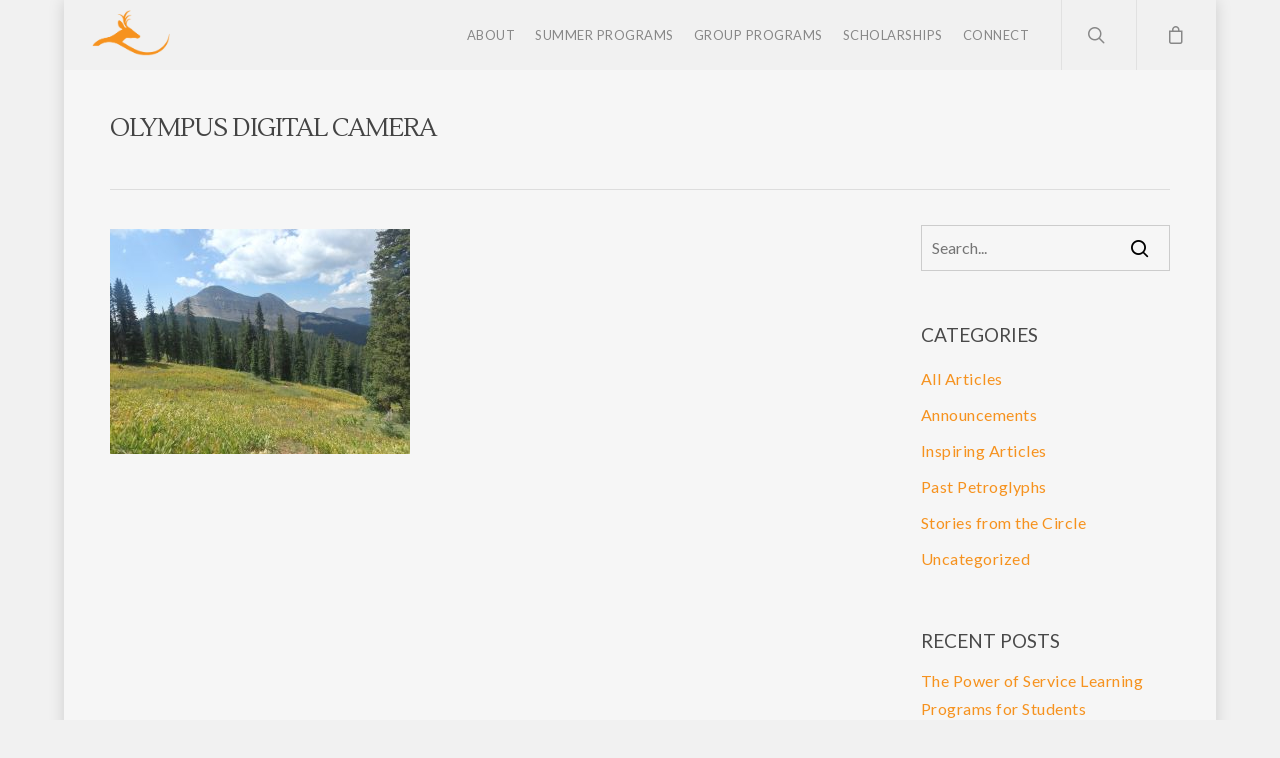

--- FILE ---
content_type: text/html; charset=UTF-8
request_url: https://deerhillexpeditions.com/?attachment_id=12555
body_size: 18802
content:
<!DOCTYPE html><html lang="en-US" class="no-js"><head><meta charset="UTF-8"><meta name="viewport" content="width=device-width, initial-scale=1, maximum-scale=1, user-scalable=0" /><meta name='robots' content='index, follow, max-image-preview:large, max-snippet:-1, max-video-preview:-1' /><style>img:is([sizes="auto" i], [sizes^="auto," i]) { contain-intrinsic-size: 3000px 1500px }</style> <script defer src="[data-uri]"></script> <title>OLYMPUS DIGITAL CAMERA | Wilderness Adventure for Teens</title><link rel="canonical" href="https://deerhillexpeditions.com/" /><meta property="og:locale" content="en_US" /><meta property="og:type" content="article" /><meta property="og:title" content="OLYMPUS DIGITAL CAMERA | Wilderness Adventure for Teens" /><meta property="og:description" content="OLYMPUS DIGITAL CAMERA" /><meta property="og:url" content="https://deerhillexpeditions.com/" /><meta property="og:site_name" content="Deer Hill Expeditions" /><meta property="article:publisher" content="http://www.facebook.com/deerhill" /><meta property="og:image" content="https://deerhillexpeditions.com" /><meta property="og:image:width" content="2048" /><meta property="og:image:height" content="1536" /><meta property="og:image:type" content="image/jpeg" /> <script type="application/ld+json" class="yoast-schema-graph">{"@context":"https://schema.org","@graph":[{"@type":"WebPage","@id":"https://deerhillexpeditions.com/","url":"https://deerhillexpeditions.com/","name":"OLYMPUS DIGITAL CAMERA | Wilderness Adventure for Teens","isPartOf":{"@id":"https://deerhillexpeditions.com/#website"},"primaryImageOfPage":{"@id":"https://deerhillexpeditions.com/#primaryimage"},"image":{"@id":"https://deerhillexpeditions.com/#primaryimage"},"thumbnailUrl":"https://deerhillexpeditions.com/wp-content/uploads/2015/08/P8090091.jpg","datePublished":"2018-08-13T21:26:17+00:00","breadcrumb":{"@id":"https://deerhillexpeditions.com/#breadcrumb"},"inLanguage":"en-US","potentialAction":[{"@type":"ReadAction","target":["https://deerhillexpeditions.com/"]}]},{"@type":"ImageObject","inLanguage":"en-US","@id":"https://deerhillexpeditions.com/#primaryimage","url":"https://deerhillexpeditions.com/wp-content/uploads/2015/08/P8090091.jpg","contentUrl":"https://deerhillexpeditions.com/wp-content/uploads/2015/08/P8090091.jpg","width":2048,"height":1536,"caption":"OLYMPUS DIGITAL CAMERA"},{"@type":"BreadcrumbList","@id":"https://deerhillexpeditions.com/#breadcrumb","itemListElement":[{"@type":"ListItem","position":1,"name":"Home","item":"https://deerhillexpeditions.com/"},{"@type":"ListItem","position":2,"name":"OLYMPUS DIGITAL CAMERA"}]},{"@type":"WebSite","@id":"https://deerhillexpeditions.com/#website","url":"https://deerhillexpeditions.com/","name":"Deer Hill Expeditions","description":"Wilderness Adventure for Teens","publisher":{"@id":"https://deerhillexpeditions.com/#organization"},"potentialAction":[{"@type":"SearchAction","target":{"@type":"EntryPoint","urlTemplate":"https://deerhillexpeditions.com/?s={search_term_string}"},"query-input":{"@type":"PropertyValueSpecification","valueRequired":true,"valueName":"search_term_string"}}],"inLanguage":"en-US"},{"@type":"Organization","@id":"https://deerhillexpeditions.com/#organization","name":"Deer Hill Expeditions","url":"https://deerhillexpeditions.com/","logo":{"@type":"ImageObject","inLanguage":"en-US","@id":"https://deerhillexpeditions.com/#/schema/logo/image/","url":"https://deerhillexpeditions.com/wp-content/uploads/2021/02/Circle-Logo-200x200-01-1.jpg","contentUrl":"https://deerhillexpeditions.com/wp-content/uploads/2021/02/Circle-Logo-200x200-01-1.jpg","width":833,"height":833,"caption":"Deer Hill Expeditions"},"image":{"@id":"https://deerhillexpeditions.com/#/schema/logo/image/"},"sameAs":["http://www.facebook.com/deerhill"]}]}</script> <link rel='dns-prefetch' href='//stats.wp.com' /><link rel='dns-prefetch' href='//fonts.googleapis.com' /><link rel='dns-prefetch' href='//www.googletagmanager.com' /><link rel="alternate" type="application/rss+xml" title="Deer Hill Expeditions &raquo; Feed" href="https://deerhillexpeditions.com/feed/" /> <script defer src="[data-uri]"></script> <link rel='stylesheet' id='wc-square-cart-checkout-block-css' href='https://deerhillexpeditions.com/wp-content/cache/autoptimize/autoptimize_single_38af491859227cb528d871d361c0a6a4.php?ver=4.8.1' type='text/css' media='all' /><style id='wp-emoji-styles-inline-css' type='text/css'>img.wp-smiley, img.emoji {
		display: inline !important;
		border: none !important;
		box-shadow: none !important;
		height: 1em !important;
		width: 1em !important;
		margin: 0 0.07em !important;
		vertical-align: -0.1em !important;
		background: none !important;
		padding: 0 !important;
	}</style><link rel='stylesheet' id='wp-block-library-css' href='https://deerhillexpeditions.com/wp-includes/css/dist/block-library/style.min.css?ver=bcd908c2b3608af8cbc24086cf162589' type='text/css' media='all' /><link rel='stylesheet' id='mediaelement-css' href='https://deerhillexpeditions.com/wp-includes/js/mediaelement/mediaelementplayer-legacy.min.css?ver=4.2.17' type='text/css' media='all' /><link rel='stylesheet' id='wp-mediaelement-css' href='https://deerhillexpeditions.com/wp-includes/js/mediaelement/wp-mediaelement.min.css?ver=bcd908c2b3608af8cbc24086cf162589' type='text/css' media='all' /><style id='jetpack-sharing-buttons-style-inline-css' type='text/css'>.jetpack-sharing-buttons__services-list{display:flex;flex-direction:row;flex-wrap:wrap;gap:0;list-style-type:none;margin:5px;padding:0}.jetpack-sharing-buttons__services-list.has-small-icon-size{font-size:12px}.jetpack-sharing-buttons__services-list.has-normal-icon-size{font-size:16px}.jetpack-sharing-buttons__services-list.has-large-icon-size{font-size:24px}.jetpack-sharing-buttons__services-list.has-huge-icon-size{font-size:36px}@media print{.jetpack-sharing-buttons__services-list{display:none!important}}.editor-styles-wrapper .wp-block-jetpack-sharing-buttons{gap:0;padding-inline-start:0}ul.jetpack-sharing-buttons__services-list.has-background{padding:1.25em 2.375em}</style><style id='classic-theme-styles-inline-css' type='text/css'>/*! This file is auto-generated */
.wp-block-button__link{color:#fff;background-color:#32373c;border-radius:9999px;box-shadow:none;text-decoration:none;padding:calc(.667em + 2px) calc(1.333em + 2px);font-size:1.125em}.wp-block-file__button{background:#32373c;color:#fff;text-decoration:none}</style><style id='global-styles-inline-css' type='text/css'>:root{--wp--preset--aspect-ratio--square: 1;--wp--preset--aspect-ratio--4-3: 4/3;--wp--preset--aspect-ratio--3-4: 3/4;--wp--preset--aspect-ratio--3-2: 3/2;--wp--preset--aspect-ratio--2-3: 2/3;--wp--preset--aspect-ratio--16-9: 16/9;--wp--preset--aspect-ratio--9-16: 9/16;--wp--preset--color--black: #000000;--wp--preset--color--cyan-bluish-gray: #abb8c3;--wp--preset--color--white: #ffffff;--wp--preset--color--pale-pink: #f78da7;--wp--preset--color--vivid-red: #cf2e2e;--wp--preset--color--luminous-vivid-orange: #ff6900;--wp--preset--color--luminous-vivid-amber: #fcb900;--wp--preset--color--light-green-cyan: #7bdcb5;--wp--preset--color--vivid-green-cyan: #00d084;--wp--preset--color--pale-cyan-blue: #8ed1fc;--wp--preset--color--vivid-cyan-blue: #0693e3;--wp--preset--color--vivid-purple: #9b51e0;--wp--preset--gradient--vivid-cyan-blue-to-vivid-purple: linear-gradient(135deg,rgba(6,147,227,1) 0%,rgb(155,81,224) 100%);--wp--preset--gradient--light-green-cyan-to-vivid-green-cyan: linear-gradient(135deg,rgb(122,220,180) 0%,rgb(0,208,130) 100%);--wp--preset--gradient--luminous-vivid-amber-to-luminous-vivid-orange: linear-gradient(135deg,rgba(252,185,0,1) 0%,rgba(255,105,0,1) 100%);--wp--preset--gradient--luminous-vivid-orange-to-vivid-red: linear-gradient(135deg,rgba(255,105,0,1) 0%,rgb(207,46,46) 100%);--wp--preset--gradient--very-light-gray-to-cyan-bluish-gray: linear-gradient(135deg,rgb(238,238,238) 0%,rgb(169,184,195) 100%);--wp--preset--gradient--cool-to-warm-spectrum: linear-gradient(135deg,rgb(74,234,220) 0%,rgb(151,120,209) 20%,rgb(207,42,186) 40%,rgb(238,44,130) 60%,rgb(251,105,98) 80%,rgb(254,248,76) 100%);--wp--preset--gradient--blush-light-purple: linear-gradient(135deg,rgb(255,206,236) 0%,rgb(152,150,240) 100%);--wp--preset--gradient--blush-bordeaux: linear-gradient(135deg,rgb(254,205,165) 0%,rgb(254,45,45) 50%,rgb(107,0,62) 100%);--wp--preset--gradient--luminous-dusk: linear-gradient(135deg,rgb(255,203,112) 0%,rgb(199,81,192) 50%,rgb(65,88,208) 100%);--wp--preset--gradient--pale-ocean: linear-gradient(135deg,rgb(255,245,203) 0%,rgb(182,227,212) 50%,rgb(51,167,181) 100%);--wp--preset--gradient--electric-grass: linear-gradient(135deg,rgb(202,248,128) 0%,rgb(113,206,126) 100%);--wp--preset--gradient--midnight: linear-gradient(135deg,rgb(2,3,129) 0%,rgb(40,116,252) 100%);--wp--preset--font-size--small: 13px;--wp--preset--font-size--medium: 20px;--wp--preset--font-size--large: 36px;--wp--preset--font-size--x-large: 42px;--wp--preset--font-family--inter: "Inter", sans-serif;--wp--preset--font-family--cardo: Cardo;--wp--preset--spacing--20: 0.44rem;--wp--preset--spacing--30: 0.67rem;--wp--preset--spacing--40: 1rem;--wp--preset--spacing--50: 1.5rem;--wp--preset--spacing--60: 2.25rem;--wp--preset--spacing--70: 3.38rem;--wp--preset--spacing--80: 5.06rem;--wp--preset--shadow--natural: 6px 6px 9px rgba(0, 0, 0, 0.2);--wp--preset--shadow--deep: 12px 12px 50px rgba(0, 0, 0, 0.4);--wp--preset--shadow--sharp: 6px 6px 0px rgba(0, 0, 0, 0.2);--wp--preset--shadow--outlined: 6px 6px 0px -3px rgba(255, 255, 255, 1), 6px 6px rgba(0, 0, 0, 1);--wp--preset--shadow--crisp: 6px 6px 0px rgba(0, 0, 0, 1);}:where(.is-layout-flex){gap: 0.5em;}:where(.is-layout-grid){gap: 0.5em;}body .is-layout-flex{display: flex;}.is-layout-flex{flex-wrap: wrap;align-items: center;}.is-layout-flex > :is(*, div){margin: 0;}body .is-layout-grid{display: grid;}.is-layout-grid > :is(*, div){margin: 0;}:where(.wp-block-columns.is-layout-flex){gap: 2em;}:where(.wp-block-columns.is-layout-grid){gap: 2em;}:where(.wp-block-post-template.is-layout-flex){gap: 1.25em;}:where(.wp-block-post-template.is-layout-grid){gap: 1.25em;}.has-black-color{color: var(--wp--preset--color--black) !important;}.has-cyan-bluish-gray-color{color: var(--wp--preset--color--cyan-bluish-gray) !important;}.has-white-color{color: var(--wp--preset--color--white) !important;}.has-pale-pink-color{color: var(--wp--preset--color--pale-pink) !important;}.has-vivid-red-color{color: var(--wp--preset--color--vivid-red) !important;}.has-luminous-vivid-orange-color{color: var(--wp--preset--color--luminous-vivid-orange) !important;}.has-luminous-vivid-amber-color{color: var(--wp--preset--color--luminous-vivid-amber) !important;}.has-light-green-cyan-color{color: var(--wp--preset--color--light-green-cyan) !important;}.has-vivid-green-cyan-color{color: var(--wp--preset--color--vivid-green-cyan) !important;}.has-pale-cyan-blue-color{color: var(--wp--preset--color--pale-cyan-blue) !important;}.has-vivid-cyan-blue-color{color: var(--wp--preset--color--vivid-cyan-blue) !important;}.has-vivid-purple-color{color: var(--wp--preset--color--vivid-purple) !important;}.has-black-background-color{background-color: var(--wp--preset--color--black) !important;}.has-cyan-bluish-gray-background-color{background-color: var(--wp--preset--color--cyan-bluish-gray) !important;}.has-white-background-color{background-color: var(--wp--preset--color--white) !important;}.has-pale-pink-background-color{background-color: var(--wp--preset--color--pale-pink) !important;}.has-vivid-red-background-color{background-color: var(--wp--preset--color--vivid-red) !important;}.has-luminous-vivid-orange-background-color{background-color: var(--wp--preset--color--luminous-vivid-orange) !important;}.has-luminous-vivid-amber-background-color{background-color: var(--wp--preset--color--luminous-vivid-amber) !important;}.has-light-green-cyan-background-color{background-color: var(--wp--preset--color--light-green-cyan) !important;}.has-vivid-green-cyan-background-color{background-color: var(--wp--preset--color--vivid-green-cyan) !important;}.has-pale-cyan-blue-background-color{background-color: var(--wp--preset--color--pale-cyan-blue) !important;}.has-vivid-cyan-blue-background-color{background-color: var(--wp--preset--color--vivid-cyan-blue) !important;}.has-vivid-purple-background-color{background-color: var(--wp--preset--color--vivid-purple) !important;}.has-black-border-color{border-color: var(--wp--preset--color--black) !important;}.has-cyan-bluish-gray-border-color{border-color: var(--wp--preset--color--cyan-bluish-gray) !important;}.has-white-border-color{border-color: var(--wp--preset--color--white) !important;}.has-pale-pink-border-color{border-color: var(--wp--preset--color--pale-pink) !important;}.has-vivid-red-border-color{border-color: var(--wp--preset--color--vivid-red) !important;}.has-luminous-vivid-orange-border-color{border-color: var(--wp--preset--color--luminous-vivid-orange) !important;}.has-luminous-vivid-amber-border-color{border-color: var(--wp--preset--color--luminous-vivid-amber) !important;}.has-light-green-cyan-border-color{border-color: var(--wp--preset--color--light-green-cyan) !important;}.has-vivid-green-cyan-border-color{border-color: var(--wp--preset--color--vivid-green-cyan) !important;}.has-pale-cyan-blue-border-color{border-color: var(--wp--preset--color--pale-cyan-blue) !important;}.has-vivid-cyan-blue-border-color{border-color: var(--wp--preset--color--vivid-cyan-blue) !important;}.has-vivid-purple-border-color{border-color: var(--wp--preset--color--vivid-purple) !important;}.has-vivid-cyan-blue-to-vivid-purple-gradient-background{background: var(--wp--preset--gradient--vivid-cyan-blue-to-vivid-purple) !important;}.has-light-green-cyan-to-vivid-green-cyan-gradient-background{background: var(--wp--preset--gradient--light-green-cyan-to-vivid-green-cyan) !important;}.has-luminous-vivid-amber-to-luminous-vivid-orange-gradient-background{background: var(--wp--preset--gradient--luminous-vivid-amber-to-luminous-vivid-orange) !important;}.has-luminous-vivid-orange-to-vivid-red-gradient-background{background: var(--wp--preset--gradient--luminous-vivid-orange-to-vivid-red) !important;}.has-very-light-gray-to-cyan-bluish-gray-gradient-background{background: var(--wp--preset--gradient--very-light-gray-to-cyan-bluish-gray) !important;}.has-cool-to-warm-spectrum-gradient-background{background: var(--wp--preset--gradient--cool-to-warm-spectrum) !important;}.has-blush-light-purple-gradient-background{background: var(--wp--preset--gradient--blush-light-purple) !important;}.has-blush-bordeaux-gradient-background{background: var(--wp--preset--gradient--blush-bordeaux) !important;}.has-luminous-dusk-gradient-background{background: var(--wp--preset--gradient--luminous-dusk) !important;}.has-pale-ocean-gradient-background{background: var(--wp--preset--gradient--pale-ocean) !important;}.has-electric-grass-gradient-background{background: var(--wp--preset--gradient--electric-grass) !important;}.has-midnight-gradient-background{background: var(--wp--preset--gradient--midnight) !important;}.has-small-font-size{font-size: var(--wp--preset--font-size--small) !important;}.has-medium-font-size{font-size: var(--wp--preset--font-size--medium) !important;}.has-large-font-size{font-size: var(--wp--preset--font-size--large) !important;}.has-x-large-font-size{font-size: var(--wp--preset--font-size--x-large) !important;}
:where(.wp-block-post-template.is-layout-flex){gap: 1.25em;}:where(.wp-block-post-template.is-layout-grid){gap: 1.25em;}
:where(.wp-block-columns.is-layout-flex){gap: 2em;}:where(.wp-block-columns.is-layout-grid){gap: 2em;}
:root :where(.wp-block-pullquote){font-size: 1.5em;line-height: 1.6;}</style><link rel='stylesheet' id='woocommerce-layout-css' href='https://deerhillexpeditions.com/wp-content/cache/autoptimize/autoptimize_single_279a41fe094a1c0ff59f6d84dc6ec0d2.php?ver=9.3.2' type='text/css' media='all' /><style id='woocommerce-layout-inline-css' type='text/css'>.infinite-scroll .woocommerce-pagination {
		display: none;
	}</style><link rel='stylesheet' id='woocommerce-smallscreen-css' href='https://deerhillexpeditions.com/wp-content/cache/autoptimize/autoptimize_single_29ed0396622780590223cd919f310dd7.php?ver=9.3.2' type='text/css' media='only screen and (max-width: 768px)' /><link rel='stylesheet' id='woocommerce-general-css' href='https://deerhillexpeditions.com/wp-content/cache/autoptimize/autoptimize_single_35d9c1d2f0893692d9c58ff603cfd979.php?ver=9.3.2' type='text/css' media='all' /><style id='woocommerce-inline-inline-css' type='text/css'>.woocommerce form .form-row .required { visibility: visible; }</style><link rel='stylesheet' id='nectar-boxed-css' href='https://deerhillexpeditions.com/wp-content/cache/autoptimize/autoptimize_single_b80346f76bf41b25ebe85fddf7fd05cb.php?ver=12.1.6' type='text/css' media='all' /><link rel='stylesheet' id='font-awesome-css' href='https://deerhillexpeditions.com/wp-content/themes/salient/css/font-awesome.min.css?ver=4.6.4' type='text/css' media='all' /><link rel='stylesheet' id='salient-grid-system-css' href='https://deerhillexpeditions.com/wp-content/cache/autoptimize/autoptimize_single_d82e195322833489ecc723bb7b96cf52.php?ver=12.1.6' type='text/css' media='all' /><link rel='stylesheet' id='main-styles-css' href='https://deerhillexpeditions.com/wp-content/cache/autoptimize/autoptimize_single_ab2731ddf8f7f5d1b141a683e0171f89.php?ver=12.1.6' type='text/css' media='all' /><link rel='stylesheet' id='nectar-single-styles-css' href='https://deerhillexpeditions.com/wp-content/cache/autoptimize/autoptimize_single_d5a2c372e882d0984bb1554cf52c9ee1.php?ver=12.1.6' type='text/css' media='all' /><link rel='stylesheet' id='magnific-css' href='https://deerhillexpeditions.com/wp-content/cache/autoptimize/autoptimize_single_25376f3f98a6c29b041c9109905c51d2.php?ver=8.6.0' type='text/css' media='all' /><link rel='stylesheet' id='nectar_default_font_open_sans-css' href='https://fonts.googleapis.com/css?family=Open+Sans%3A300%2C400%2C600%2C700&#038;subset=latin%2Clatin-ext' type='text/css' media='all' /><link rel='stylesheet' id='responsive-css' href='https://deerhillexpeditions.com/wp-content/cache/autoptimize/autoptimize_single_747412a9205605b000c8737faf58aa5f.php?ver=12.1.6' type='text/css' media='all' /><link rel='stylesheet' id='woocommerce-css' href='https://deerhillexpeditions.com/wp-content/cache/autoptimize/autoptimize_single_962ed2d783f36ea56f03b6908f09ec24.php?ver=12.1.6' type='text/css' media='all' /><link rel='stylesheet' id='salient-child-style-css' href='https://deerhillexpeditions.com/wp-content/themes/salient-child/style.css?ver=12.1.6' type='text/css' media='all' /><link rel='stylesheet' id='skin-ascend-css' href='https://deerhillexpeditions.com/wp-content/cache/autoptimize/autoptimize_single_bcc38f1a24696f9095c6d0aa877df58c.php?ver=12.1.6' type='text/css' media='all' /><link rel='stylesheet' id='easy-notification-bar-css' href='https://deerhillexpeditions.com/wp-content/cache/autoptimize/autoptimize_single_e1e69e9fefe7ecaaadbc16f96bbb7af0.php?ver=1.6' type='text/css' media='all' /><style id='easy-notification-bar-inline-css' type='text/css'>.easy-notification-bar{background:#dbdbdb;color:#0a0a0a;}.easy-notification-bar-button :is(a,a:hover,a:visited,a:focus) {background:#f49331;color:#ffffff;}</style><link rel='stylesheet' id='dynamic-css-css' href='https://deerhillexpeditions.com/wp-content/cache/autoptimize/autoptimize_single_b827573cbc34f4d29f453ebd9043e153.php?ver=42460' type='text/css' media='all' /><style id='dynamic-css-inline-css' type='text/css'>@media only screen and (min-width:1000px){body #ajax-content-wrap.no-scroll{min-height:calc(100vh - 70px);height:calc(100vh - 70px)!important;}}@media only screen and (min-width:1000px){#page-header-wrap.fullscreen-header,#page-header-wrap.fullscreen-header #page-header-bg,html:not(.nectar-box-roll-loaded) .nectar-box-roll > #page-header-bg.fullscreen-header,.nectar_fullscreen_zoom_recent_projects,#nectar_fullscreen_rows:not(.afterLoaded) > div{height:calc(100vh - 69px);}.wpb_row.vc_row-o-full-height.top-level,.wpb_row.vc_row-o-full-height.top-level > .col.span_12{min-height:calc(100vh - 69px);}html:not(.nectar-box-roll-loaded) .nectar-box-roll > #page-header-bg.fullscreen-header{top:70px;}.nectar-slider-wrap[data-fullscreen="true"]:not(.loaded),.nectar-slider-wrap[data-fullscreen="true"]:not(.loaded) .swiper-container{height:calc(100vh - 68px)!important;}.admin-bar .nectar-slider-wrap[data-fullscreen="true"]:not(.loaded),.admin-bar .nectar-slider-wrap[data-fullscreen="true"]:not(.loaded) .swiper-container{height:calc(100vh - 68px - 32px)!important;}}#nectar_fullscreen_rows{background-color:;}.post-type-archive-product.woocommerce .container-wrap,.tax-product_cat.woocommerce .container-wrap{background-color:#f6f6f6;}.woocommerce ul.products li.product.material,.woocommerce-page ul.products li.product.material{background-color:#ffffff;}.woocommerce ul.products li.product.minimal .product-wrap,.woocommerce ul.products li.product.minimal .background-color-expand,.woocommerce-page ul.products li.product.minimal .product-wrap,.woocommerce-page ul.products li.product.minimal .background-color-expand{background-color:#ffffff;}body{background-position:left top;background-repeat:no-repeat;background-color:#f1f1f1!important;background-attachment:scroll;}
.page-id-4150 #header-outer.transparent header#top nav > ul > li > a {
    color: #EEEFF5 !important;
}
.page-id-4150 #header-outer.transparent header#top nav .sf-menu > li.current_page_ancestor > a {
    color: #89cde7 !important;
}
.page-id-4454 #header-outer.transparent header#top nav > ul > li > a {
    color: #eeeff5 !important;
}
.page-id-4454 #header-outer.transparent header#top nav .sf-menu > li.current_page_ancestor > a {
    color: #89cde7 !important;
}
.page-id-5409 #header-outer.transparent header#top nav > ul > li > a {
    color: #eeeff5 !important;
}
.page-id-5409 #header-outer.transparent header#top nav .sf-menu > li.current_page_ancestor > a {
    color: #89cde7 !important;
}
.page-id-3785 #header-outer.transparent header#top nav > ul > li > a {
    color: #eeeff5 !important;
}
.page-id-3785 #header-outer.transparent header#top nav .sf-menu > li.current_page_ancestor > a {
    color: #89cde7 !important;
}
.page-id-4412 #header-outer.transparent header#top nav > ul > li > a {
    color: #eeeff5 !important;
}
.page-id-4412 #header-outer.transparent header#top nav .sf-menu > li.current_page_ancestor > a {
    color: #89cde7 !important;
}
.page-id-3906 #header-outer.transparent header#top nav > ul > li > a {
    color: #eeeff5 !important;
}
.page-id-3906 #header-outer.transparent header#top nav .sf-menu > li.current_page_ancestor > a {
    color: #89cde7 !important;
}
.page-id-5319 #header-outer.transparent header#top nav > ul > li > a {
    color: #eeeff5 !important;
}
.page-id-5319 #header-outer.transparent header#top nav .sf-menu > li.current_page_ancestor > a {
    color: #89cde7 !important;
}
.page-id-5518 #header-outer.transparent header#top nav > ul > li > a {
    color: #eeeff5 !important;
}
.page-id-5518 #header-outer.transparent header#top nav .sf-menu > li.current_page_ancestor > a {
    color: #89cde7 !important;
}
.page-id-5510 #header-outer.transparent header#top nav > ul > li > a {
    color: #eeeff5 !important;
}
.page-id-5510 #header-outer.transparent header#top nav .sf-menu > li.current_page_ancestor > a {
    color: #89cde7 !important;
}
.page-id-5532 #header-outer.transparent header#top nav > ul > li > a {
    color: #eeeff5 !important;
}
.page-id-5532 #header-outer.transparent header#top nav .sf-menu > li.current_page_ancestor > a {
    color: #89cde7 !important;
}
.page-id-5503 #header-outer.transparent header#top nav > ul > li > a {
    color: #eeeff5 !important;
}
.page-id-5503 #header-outer.transparent header#top nav .sf-menu > li.current_page_ancestor > a {
    color: #89cde7 !important;
}
.page-id-5464 #header-outer.transparent header#top nav > ul > li > a {
    color: #eeeff5 !important;
}
.page-id-5464 #header-outer.transparent header#top nav .sf-menu > li.current_page_ancestor > a {
    color: #89cde7 !important;
}
.page-id-3154 #header-outer.transparent header#top nav > ul > li > a {
    color: #eeeff5 !important;
}
.page-id-3154 #header-outer.transparent header#top nav .sf-menu > li.current_page_ancestor > a {
    color: #89cde7 !important;
}
.page-id-4231 #header-outer.transparent header#top nav > ul > li > a {
    color: #eeeff5 !important;
}
.page-id-4231 #header-outer.transparent header#top nav .sf-menu > li.current_page_ancestor > a {
    color: #89cde7 !important;
}
.page-id-6344 #header-outer.transparent header#top nav > ul > li > a {
    color: #eeeff5 !important;
}
.page-id-6344 #header-outer.transparent header#top nav .sf-menu > li.current_page_ancestor > a {
    color: #89cde7 !important;
}
.page-id-6831 #header-outer.transparent header#top nav > ul > li > a {
    color: #eeeff5 !important;
}
.page-id-6831 #header-outer.transparent header#top nav .sf-menu > li.current_page_ancestor > a {
    color: #89cde7 !important;
}
div.toggle h3 a i {
	color: #ffffff;
}	
div.toggle.open h3 a i {
	color: #ffffff;
}
div.toggle h3 a {
   color: #ffffff;
}</style><link rel='stylesheet' id='redux-google-fonts-salient_redux-css' href='https://fonts.googleapis.com/css?family=Lato%3A400%2C300%7CLustria%3A400&#038;subset=latin&#038;ver=1712694554' type='text/css' media='all' /> <script type="text/javascript" src="https://deerhillexpeditions.com/wp-includes/js/jquery/jquery.min.js?ver=3.7.1" id="jquery-core-js"></script> <script defer type="text/javascript" src="https://deerhillexpeditions.com/wp-includes/js/jquery/jquery-migrate.min.js?ver=3.4.1" id="jquery-migrate-js"></script> <script defer type="text/javascript" src="https://deerhillexpeditions.com/wp-content/plugins/woocommerce/assets/js/jquery-blockui/jquery.blockUI.min.js?ver=2.7.0-wc.9.3.2" id="jquery-blockui-js" data-wp-strategy="defer"></script> <script defer id="wc-add-to-cart-js-extra" src="[data-uri]"></script> <script defer type="text/javascript" src="https://deerhillexpeditions.com/wp-content/plugins/woocommerce/assets/js/frontend/add-to-cart.min.js?ver=9.3.2" id="wc-add-to-cart-js" data-wp-strategy="defer"></script> <script type="text/javascript" src="https://deerhillexpeditions.com/wp-content/plugins/woocommerce/assets/js/js-cookie/js.cookie.min.js?ver=2.1.4-wc.9.3.2" id="js-cookie-js" defer="defer" data-wp-strategy="defer"></script> <script defer id="woocommerce-js-extra" src="[data-uri]"></script> <script type="text/javascript" src="https://deerhillexpeditions.com/wp-content/plugins/woocommerce/assets/js/frontend/woocommerce.min.js?ver=9.3.2" id="woocommerce-js" defer="defer" data-wp-strategy="defer"></script> <script defer type="text/javascript" src="https://deerhillexpeditions.com/wp-content/cache/autoptimize/autoptimize_single_787fe4f547a6cb7f4ce4934641085910.php?ver=6.4.2" id="vc_woocommerce-add-to-cart-js-js"></script> <script type="text/javascript" src="https://stats.wp.com/s-202603.js" id="woocommerce-analytics-js" defer="defer" data-wp-strategy="defer"></script> <link rel="https://api.w.org/" href="https://deerhillexpeditions.com/wp-json/" /><link rel="alternate" title="JSON" type="application/json" href="https://deerhillexpeditions.com/wp-json/wp/v2/media/12555" /><link rel="EditURI" type="application/rsd+xml" title="RSD" href="https://deerhillexpeditions.com/xmlrpc.php?rsd" /><link rel='shortlink' href='https://deerhillexpeditions.com/?p=12555' /><link rel="alternate" title="oEmbed (JSON)" type="application/json+oembed" href="https://deerhillexpeditions.com/wp-json/oembed/1.0/embed?url=https%3A%2F%2Fdeerhillexpeditions.com%2F%3Fattachment_id%3D12555" /><link rel="alternate" title="oEmbed (XML)" type="text/xml+oembed" href="https://deerhillexpeditions.com/wp-json/oembed/1.0/embed?url=https%3A%2F%2Fdeerhillexpeditions.com%2F%3Fattachment_id%3D12555&#038;format=xml" /><meta name="generator" content="Site Kit by Google 1.148.0" /><script type='text/javascript' data-cfasync='false'>var _mmunch = {'front': false, 'page': false, 'post': false, 'category': false, 'author': false, 'search': false, 'attachment': false, 'tag': false};_mmunch['post'] = true; _mmunch['postData'] = {"ID":12555,"post_name":"olympus-digital-camera-154","post_title":"OLYMPUS DIGITAL CAMERA","post_type":"attachment","post_author":"331","post_status":"inherit"}; _mmunch['postCategories'] = []; _mmunch['postTags'] = false; _mmunch['postAuthor'] = {"name":"Matt Mohi","ID":331};_mmunch['attachment'] = true;</script><script data-cfasync="false" src="//a.mailmunch.co/app/v1/site.js" id="mailmunch-script" data-plugin="mc_mm" data-mailmunch-site-id="850480" async></script> <style>img#wpstats{display:none}</style> <script defer src="[data-uri]"></script> <meta name="google-site-verification" content="katGSG7pway1xs9ErH6S9EcK5WLS-kVhJXc-TpL8BBU" /><meta name="google-site-verification" content="DE5hDrjpu_dmkytcVv5vCmVFaVTYd5uLU9Dtbu7hT04" /> <script defer src="[data-uri]"></script> <script defer src="[data-uri]"></script>  <noscript><style>.woocommerce-product-gallery{ opacity: 1 !important; }</style></noscript><meta name="generator" content="Powered by WPBakery Page Builder - drag and drop page builder for WordPress."/>  <script defer src="[data-uri]"></script> <style class='wp-fonts-local' type='text/css'>@font-face{font-family:Inter;font-style:normal;font-weight:300 900;font-display:fallback;src:url('https://deerhillexpeditions.com/wp-content/plugins/woocommerce/assets/fonts/Inter-VariableFont_slnt,wght.woff2') format('woff2');font-stretch:normal;}
@font-face{font-family:Cardo;font-style:normal;font-weight:400;font-display:fallback;src:url('https://deerhillexpeditions.com/wp-content/plugins/woocommerce/assets/fonts/cardo_normal_400.woff2') format('woff2');}</style><link rel="icon" href="https://deerhillexpeditions.com/wp-content/uploads/2015/08/Logo-Insertion-01-50x50.png" sizes="32x32" /><link rel="icon" href="https://deerhillexpeditions.com/wp-content/uploads/2015/08/Logo-Insertion-01-300x300.png" sizes="192x192" /><link rel="apple-touch-icon" href="https://deerhillexpeditions.com/wp-content/uploads/2015/08/Logo-Insertion-01-300x300.png" /><meta name="msapplication-TileImage" content="https://deerhillexpeditions.com/wp-content/uploads/2015/08/Logo-Insertion-01-300x300.png" /><style type="text/css" id="wp-custom-css">.category .inner-wrap span.subheader, .category .inner-wrap h1 {
    color: white !important;
}
span.posted_in {
    display: none !important;
}

span.tagged_as {
    display: none !important;
}</style><style id="sccss">body[data-bg-header="true"] .container-wrap {
    padding-bottom: 0px;
}
div#pagination {
    display: none;
}
p.blog_row_dates {
    margin-top: 10px;
}
@media screen and (max-width:1000px){
div#wpfront-notification-bar {
    min-height: 55px;
}
  div#slide-out-widget-area {
    top: 55px !important;
    position: relative;
}
}
/* select fields in Civi form (State and Country)*/
span[id^="select2-chosen"] {
    color: black !important;
}
.summer_button {
    margin-left: 14px;
}
div#crm-main-content-wrapper div.content .description {
    color: white;
    /* background-color: black; */
    font-size: 16px;
    max-width: 600px;
    display: inline-block;
}

div#crm-main-content-wrapper div.content .description:before {
    content: "*";
    color: #8a1f11;
    font-size: 30px;
    top: 9px;
    position: relative;
}

.crm-section.event_fee_s_-section:after {
    content: "*Select one to see the payment options below";
    color: white;
    font-style: italic;
    /* border: 1px solid rgba(255, 255, 255, 0.1); */
    /* padding: 3px 5px; */
}
a.nectar-button.medium.see-through-2 {
    color: white !important;
    border: 2px solid white !important;
}

/* Terry's custom button */
.civi_gravity_button a {
    -moz-transition: all .3s ease-in;
    -o-transition: all .3s ease-in;
    -webkit-transition: all .3s ease-in;
    border: 1px solid #f8f8f8;
    display: inline-block;
    padding: 10px 20px;
    background-color: rgba(51, 51, 51, 0);
    color: white !important;
  font-family:"Lato";
  text-transform:uppercase;
  font-size:13px;
}
.civi_gravity_button a:hover {
    background-color: #f7941e;
    border-color:#f7941e;
}

/* END - Terry's custom button */


a.nectar-button.large.see-through-2 {
    color: white !important;
    border-color: white !important;
}
body[data-button-style="rounded"] .nectar-button.see-through, body[data-button-style="rounded"].ascend .nectar-button.see-through, body[data-button-style="rounded"] .nectar-button.see-through-2, body[data-button-style="rounded"].ascend .nectar-button.see-through-2, body[data-button-style="rounded"] .nectar-button.see-through-3, body[data-button-style="rounded"].ascend .nectar-button.see-through-3, body[data-button-style="rounded"] .portfolio-filters-inline .container ul li a, body[data-button-style="rounded"] #to-top, body[data-button-style="rounded"] .flex-direction-nav a, body[data-button-style="rounded"] #pagination span, body[data-button-style="rounded"] #pagination a, body[data-button-style="rounded"] #pagination .next.inactive, body[data-button-style="rounded"] #pagination .prev.inactive, body[data-button-style="rounded"].woocommerce nav.woocommerce-pagination ul li a, body[data-button-style="rounded"].woocommerce .container-wrap nav.woocommerce-pagination ul li span, body[data-button-style="rounded"] input[type=submit], body[data-button-style="rounded"] button[type=submit], body[data-button-style="rounded"] input[type="button"], body[data-button-style="rounded"] button, body[data-button-style="rounded"].ascend .container-wrap input[type="submit"], body[data-button-style="rounded"].ascend .container-wrap button[type="submit"], body[data-button-style="rounded"] .nectar-button, body[data-button-style="rounded"] .swiper-slide .button a, body[data-button-style="rounded"]  header#top nav > ul > li.button_solid_color > a:before, body[data-button-style="rounded"]  header#top nav > ul > li.button_bordered > a:before {
    border-radius: 0 !important;
    -webkit-border-radius: 0 !important;
}
/* Civi Front End CSS */
.crm-container.crm-public .select2-container .select2-choice {
    padding: 0 5px !important;
    margin: 0;
}
.content>select {
    padding: 0 !important;
}
/* gforms */
.gform_body li {
    list-style: none !important;
}
.gform_body input,.gform_body textarea{
  color:#555 !important;
}
.gform_body input[type="text"], .gform_body textarea{
    background-color: white !important;
}
body[data-button-style="rounded"].ascend .container-wrap input[type="submit"]{
    border-radius:0 !important;
    -webkit-border-radius: 0 !important;
}

body[data-form-style="minimal"] .minimal-form-input label:before, body[data-form-style="minimal"] .minimal-form-input label:after {
    border: none;
}

/* breadcrumbs */
p#breadcrumbs {
    display: none;
}

.swiper-slide[data-bg-alignment="center"] .image-bg {
    /* background-position: center center; */
}


/* from old site */

.page-id-4150 #header-outer.transparent header#top nav > ul > li > a {
    color: #EEEFF5 !important;
}
.page-id-4150 #header-outer.transparent header#top nav .sf-menu > li.current_page_ancestor > a {
    color: #89cde7 !important;
}
.page-id-4454 #header-outer.transparent header#top nav > ul > li > a {
    color: #eeeff5 !important;
}
.page-id-4454 #header-outer.transparent header#top nav .sf-menu > li.current_page_ancestor > a {
    color: #89cde7 !important;
}
.page-id-5409 #header-outer.transparent header#top nav > ul > li > a {
    color: #eeeff5 !important;
}
.page-id-5409 #header-outer.transparent header#top nav .sf-menu > li.current_page_ancestor > a {
    color: #89cde7 !important;
}
.page-id-3785 #header-outer.transparent header#top nav > ul > li > a {
    color: #eeeff5 !important;
}
.page-id-3785 #header-outer.transparent header#top nav .sf-menu > li.current_page_ancestor > a {
    color: #89cde7 !important;
}
.page-id-4412 #header-outer.transparent header#top nav > ul > li > a {
    color: #eeeff5 !important;
}
.page-id-4412 #header-outer.transparent header#top nav .sf-menu > li.current_page_ancestor > a {
    color: #89cde7 !important;
}
.page-id-3906 #header-outer.transparent header#top nav > ul > li > a {
    color: #eeeff5 !important;
}
.page-id-3906 #header-outer.transparent header#top nav .sf-menu > li.current_page_ancestor > a {
    color: #89cde7 !important;
}
.page-id-5319 #header-outer.transparent header#top nav > ul > li > a {
    color: #eeeff5 !important;
}
.page-id-5319 #header-outer.transparent header#top nav .sf-menu > li.current_page_ancestor > a {
    color: #89cde7 !important;
}
.page-id-5518 #header-outer.transparent header#top nav > ul > li > a {
    color: #eeeff5 !important;
}
.page-id-5518 #header-outer.transparent header#top nav .sf-menu > li.current_page_ancestor > a {
    color: #89cde7 !important;
}
.page-id-5510 #header-outer.transparent header#top nav > ul > li > a {
    color: #eeeff5 !important;
}
.page-id-5510 #header-outer.transparent header#top nav .sf-menu > li.current_page_ancestor > a {
    color: #89cde7 !important;
}
.page-id-5532 #header-outer.transparent header#top nav > ul > li > a {
    color: #eeeff5 !important;
}
.page-id-5532 #header-outer.transparent header#top nav .sf-menu > li.current_page_ancestor > a {
    color: #89cde7 !important;
}
.page-id-5503 #header-outer.transparent header#top nav > ul > li > a {
    color: #eeeff5 !important;
}
.page-id-5503 #header-outer.transparent header#top nav .sf-menu > li.current_page_ancestor > a {
    color: #89cde7 !important;
}
.page-id-5464 #header-outer.transparent header#top nav > ul > li > a {
    color: #eeeff5 !important;
}
.page-id-5464 #header-outer.transparent header#top nav .sf-menu > li.current_page_ancestor > a {
    color: #89cde7 !important;
}
.page-id-3154 #header-outer.transparent header#top nav > ul > li > a {
    color: #eeeff5 !important;
}
.page-id-3154 #header-outer.transparent header#top nav .sf-menu > li.current_page_ancestor > a {
    color: #89cde7 !important;
}
.page-id-4231 #header-outer.transparent header#top nav > ul > li > a {
    color: #eeeff5 !important;
}
.page-id-4231 #header-outer.transparent header#top nav .sf-menu > li.current_page_ancestor > a {
    color: #89cde7 !important;
}
.page-id-6344 #header-outer.transparent header#top nav > ul > li > a {
    color: #eeeff5 !important;
}
.page-id-6344 #header-outer.transparent header#top nav .sf-menu > li.current_page_ancestor > a {
    color: #89cde7 !important;
}
.page-id-6831 #header-outer.transparent header#top nav > ul > li > a {
    color: #eeeff5 !important;
}
.page-id-6831 #header-outer.transparent header#top nav .sf-menu > li.current_page_ancestor > a {
    color: #89cde7 !important;
}
.page-id-7634 #header-outer.transparent header#top nav > ul > li > a {
    color: #eeeff5 !important;
}
.page-id-7634 #header-outer.transparent header#top nav .sf-menu > li.current_page_ancestor > a {
    color: #89cde7 !important;
  }
.page-id-10639 #header-outer.transparent header#top nav > ul > li > a {
    color: #eeeff5 !important;
}
.page-id-10639 #header-outer.transparent header#top nav .sf-menu > li.current_page_ancestor > a {
    color: #89cde7 !important;
}
div.toggle h3 a i {
	color: #ffffff!important;
}	
div.toggle.open h3 a i {
	color: #ffffff!important;
}
div.toggle h3 a {
   color: #ffffff!important;
}

body a {
    color: #f6921e !important;
}

.category .inner-wrap span.subheader, .category .inner-wrap h1 {
    color: white !important;
}
#page-header-bg h1, #page-header-bg .subheader, .nectar-box-roll .overlaid-content h1, .nectar-box-roll .overlaid-content .subheader, #page-header-bg #portfolio-nav a i, body .section-title #portfolio-nav a:hover i, .page-header-no-bg h1, .page-header-no-bg span, #page-header-bg #portfolio-nav a i, #page-header-bg span{
		    color: white !important;

}</style><noscript><style>.wpb_animate_when_almost_visible { opacity: 1; }</style></noscript></head><body class="attachment attachment-template-default single single-attachment postid-12555 attachmentid-12555 attachment-jpeg theme-salient woocommerce-no-js ascend wpb-js-composer js-comp-ver-6.4.2 vc_responsive" data-footer-reveal="false" data-footer-reveal-shadow="none" data-header-format="default" data-body-border="off" data-boxed-style="1" data-header-breakpoint="1000" data-dropdown-style="minimal" data-cae="linear" data-cad="650" data-megamenu-width="contained" data-aie="none" data-ls="magnific" data-apte="standard" data-hhun="0" data-fancy-form-rcs="default" data-form-style="default" data-form-submit="regular" data-is="minimal" data-button-style="slightly_rounded" data-user-account-button="false" data-flex-cols="true" data-col-gap="default" data-header-inherit-rc="false" data-header-search="true" data-animated-anchors="true" data-ajax-transitions="false" data-full-width-header="true" data-slide-out-widget-area="true" data-slide-out-widget-area-style="slide-out-from-right" data-user-set-ocm="off" data-loading-animation="none" data-bg-header="false" data-responsive="1" data-ext-responsive="true" data-header-resize="0" data-header-color="custom" data-transparent-header="false" data-cart="true" data-remove-m-parallax="" data-remove-m-video-bgs="" data-m-animate="0" data-force-header-trans-color="light" data-smooth-scrolling="0" data-permanent-transparent="false" > <script defer src="[data-uri]"></script><div id="boxed"><div id="header-space"  data-header-mobile-fixed='1'></div><div id="header-outer" data-has-menu="true" data-has-buttons="yes" data-header-button_style="default" data-using-pr-menu="false" data-mobile-fixed="1" data-ptnm="false" data-lhe="default" data-user-set-bg="#f2f2f2" data-format="default" data-permanent-transparent="false" data-megamenu-rt="0" data-remove-fixed="0" data-header-resize="0" data-cart="true" data-transparency-option="0" data-box-shadow="large" data-shrink-num="6" data-using-secondary="0" data-using-logo="1" data-logo-height="50" data-m-logo-height="24" data-padding="10" data-full-width="true" data-condense="false" ><header id="top"><div class="container"><div class="row"><div class="col span_3"> <a id="logo" href="https://deerhillexpeditions.com" data-supplied-ml-starting-dark="false" data-supplied-ml-starting="false" data-supplied-ml="false" > <img class="stnd default-logo" alt="Deer Hill Expeditions" src="https://deerhillexpeditions.com/wp-content/uploads/2014/07/Logo-Orange-2014-Reg-01.png" srcset="https://deerhillexpeditions.com/wp-content/uploads/2014/07/Logo-Orange-2014-Reg-01.png 1x, https://deerhillexpeditions.com/wp-content/uploads/2014/07/Logo-Orange-2014-Retina-01.png 2x" /> </a></div><div class="col span_9 col_last"> <a class="mobile-search" href="#searchbox"><span class="nectar-icon icon-salient-search" aria-hidden="true"></span></a> <a id="mobile-cart-link" href="https://deerhillexpeditions.com/cart/"><i class="icon-salient-cart"></i><div class="cart-wrap"><span>0 </span></div></a><div class="slide-out-widget-area-toggle mobile-icon slide-out-from-right" data-custom-color="false" data-icon-animation="simple-transform"><div> <a href="#sidewidgetarea" aria-label="Navigation Menu" aria-expanded="false" class="closed"> <span aria-hidden="true"> <i class="lines-button x2"> <i class="lines"></i> </i> </span> </a></div></div><nav><ul class="sf-menu"><li id="menu-item-20722" class="menu-item menu-item-type-custom menu-item-object-custom menu-item-has-children menu-item-20722"><a href="https://deerhillexpeditions.com/index/about/">About</a><ul class="sub-menu"><li id="menu-item-20000" class="menu-item menu-item-type-custom menu-item-object-custom menu-item-20000"><a href="https://deerhillexpeditions.com/index/about/">About Deer Hill</a></li><li id="menu-item-21236" class="menu-item menu-item-type-custom menu-item-object-custom menu-item-21236"><a href="https://deerhillexpeditions.com/index/about/parent-page/">Parent Page</a></li><li id="menu-item-5341" class="menu-item menu-item-type-post_type menu-item-object-page menu-item-5341"><a href="https://deerhillexpeditions.com/index/employment/staff/">Staff &#038; Founders</a></li><li id="menu-item-5316" class="menu-item menu-item-type-post_type menu-item-object-page menu-item-5316"><a href="https://deerhillexpeditions.com/index/about/service-projects/">Cultural Exchange and Reciprocal Service</a></li><li id="menu-item-20233" class="menu-item menu-item-type-post_type menu-item-object-page menu-item-20233"><a href="https://deerhillexpeditions.com/index/about/partners/">Diversity, Inclusivity &#038; Land Acknowledgement</a></li><li id="menu-item-5317" class="menu-item menu-item-type-post_type menu-item-object-page menu-item-5317"><a href="https://deerhillexpeditions.com/index/about/wilderness-adventure/">Wilderness Adventure</a></li></ul></li><li id="menu-item-19978" class="menu-item menu-item-type-post_type menu-item-object-page menu-item-has-children menu-item-19978"><a href="https://deerhillexpeditions.com/index/expeditions/">Summer Programs</a><ul class="sub-menu"><li id="menu-item-19994" class="menu-item menu-item-type-post_type menu-item-object-page menu-item-19994"><a href="https://deerhillexpeditions.com/index/expeditions/">Summer Schedule</a></li><li id="menu-item-15525" class="menu-item menu-item-type-custom menu-item-object-custom menu-item-15525"><a href="https://deerhillexpeditions.campmanagement.com/p/request_for_info_m.php?action=enroll">Apply</a></li><li id="menu-item-21389" class="menu-item menu-item-type-custom menu-item-object-custom menu-item-has-children menu-item-21389"><a>For Ages 11-12<span class="sf-sub-indicator"><i class="fa fa-angle-right icon-in-menu"></i></span></a><ul class="sub-menu"><li id="menu-item-21369" class="menu-item menu-item-type-custom menu-item-object-custom menu-item-21369"><a href="https://deerhillexpeditions.com/index/expeditions/southwest-discovery/">Southwest Discovery</a></li></ul></li><li id="menu-item-21011" class="menu-item menu-item-type-custom menu-item-object-custom menu-item-has-children menu-item-21011"><a>For Ages 13-14<span class="sf-sub-indicator"><i class="fa fa-angle-right icon-in-menu"></i></span></a><ul class="sub-menu"><li id="menu-item-21002" class="menu-item menu-item-type-custom menu-item-object-custom menu-item-21002"><a href="https://deerhillexpeditions.com/index/expeditions/rma/">River and Mountain Adventure</a></li></ul></li><li id="menu-item-21390" class="menu-item menu-item-type-custom menu-item-object-custom menu-item-has-children menu-item-21390"><a>For Ages 14-15<span class="sf-sub-indicator"><i class="fa fa-angle-right icon-in-menu"></i></span></a><ul class="sub-menu"><li id="menu-item-21003" class="menu-item menu-item-type-custom menu-item-object-custom menu-item-21003"><a href="https://deerhillexpeditions.com/index/expeditions/wild-pathways/">Wild Pathways</a></li></ul></li><li id="menu-item-21013" class="menu-item menu-item-type-custom menu-item-object-custom menu-item-has-children menu-item-21013"><a>For Ages 15-17<span class="sf-sub-indicator"><i class="fa fa-angle-right icon-in-menu"></i></span></a><ul class="sub-menu"><li id="menu-item-21004" class="menu-item menu-item-type-custom menu-item-object-custom menu-item-21004"><a href="https://deerhillexpeditions.com/index/expeditions/southwest-journey/">Southwest Journey</a></li><li id="menu-item-21370" class="menu-item menu-item-type-custom menu-item-object-custom menu-item-21370"><a href="https://deerhillexpeditions.com/index/expeditions/mountainsandmesas/">Mountains and Mesas</a></li><li id="menu-item-21006" class="menu-item menu-item-type-custom menu-item-object-custom menu-item-21006"><a href="https://deerhillexpeditions.com/index/expeditions/canyoncurrents/">Canyon Currents</a></li></ul></li><li id="menu-item-21014" class="menu-item menu-item-type-custom menu-item-object-custom menu-item-has-children menu-item-21014"><a>For Ages 16-18<span class="sf-sub-indicator"><i class="fa fa-angle-right icon-in-menu"></i></span></a><ul class="sub-menu"><li id="menu-item-21007" class="menu-item menu-item-type-custom menu-item-object-custom menu-item-21007"><a href="https://deerhillexpeditions.com/index/expeditions/wilderness-leadership/">Wilderness Leadership</a></li></ul></li></ul></li><li id="menu-item-16535" class="menu-item menu-item-type-post_type menu-item-object-page menu-item-has-children menu-item-16535"><a href="https://deerhillexpeditions.com/index/groups/">Group Programs</a><ul class="sub-menu"><li id="menu-item-16538" class="menu-item menu-item-type-post_type menu-item-object-page menu-item-16538"><a href="https://deerhillexpeditions.com/index/groups/school-programs/">School Programs</a></li></ul></li><li id="menu-item-5314" class="menu-item menu-item-type-post_type menu-item-object-page menu-item-has-children menu-item-5314"><a href="https://deerhillexpeditions.com/index/about/dhf/">Scholarships</a><ul class="sub-menu"><li id="menu-item-16753" class="menu-item menu-item-type-post_type menu-item-object-page menu-item-16753"><a href="https://deerhillexpeditions.com/index/about/dhf/scholarship-info-application/">Scholarship Application</a></li><li id="menu-item-20002" class="menu-item menu-item-type-custom menu-item-object-custom menu-item-20002"><a href="https://deerhillexpeditions.com/index/about/dhf/">Deer Hill Foundation</a></li><li id="menu-item-5331" class="menu-item menu-item-type-post_type menu-item-object-page menu-item-5331"><a href="https://deerhillexpeditions.com/index/about/dhf/donate/">Donate</a></li></ul></li><li id="menu-item-16887" class="menu-item menu-item-type-custom menu-item-object-custom menu-item-has-children menu-item-16887"><a href="https://deerhillexpeditions.com/index/contact/">Connect</a><ul class="sub-menu"><li id="menu-item-6827" class="menu-item menu-item-type-post_type menu-item-object-page menu-item-has-children menu-item-6827"><a href="https://deerhillexpeditions.com/index/contact/">Contact Us<span class="sf-sub-indicator"><i class="fa fa-angle-right icon-in-menu"></i></span></a><ul class="sub-menu"><li id="menu-item-5434" class="menu-item menu-item-type-post_type menu-item-object-page menu-item-5434"><a href="https://deerhillexpeditions.com/index/about/getting-to-deer-hill/">Directions To Deer Hill</a></li></ul></li><li id="menu-item-20095" class="menu-item menu-item-type-post_type menu-item-object-page menu-item-20095"><a href="https://deerhillexpeditions.com/index/about/blog/">Blog</a></li><li id="menu-item-5312" class="menu-item menu-item-type-post_type menu-item-object-page menu-item-5312"><a href="https://deerhillexpeditions.com/index/about/alumni/">Alumni</a></li><li id="menu-item-4877" class="menu-item menu-item-type-post_type menu-item-object-page menu-item-4877"><a href="https://deerhillexpeditions.com/index/employment/">Work at Deer Hill</a></li><li id="menu-item-6846" class="menu-item menu-item-type-post_type menu-item-object-page menu-item-6846"><a href="https://deerhillexpeditions.com/index/about/videos/">Video Gallery</a></li><li id="menu-item-16888" class="menu-item menu-item-type-custom menu-item-object-custom menu-item-16888"><a href="https://mailchi.mp/deerhillexpeditions.com/new-subscribers">Newsletter Sign-Up</a></li></ul></li></ul><ul class="buttons sf-menu" data-user-set-ocm="off"><li id="search-btn"><div><a href="#searchbox"><span class="icon-salient-search" aria-hidden="true"></span></a></div></li><li class="nectar-woo-cart"><div class="cart-outer" data-user-set-ocm="off" data-cart-style="dropdown"><div class="cart-menu-wrap"><div class="cart-menu"> <a class="cart-contents" href="https://deerhillexpeditions.com/cart/"><div class="cart-icon-wrap"><i class="icon-salient-cart"></i><div class="cart-wrap"><span>0 </span></div></div></a></div></div><div class="cart-notification"> <span class="item-name"></span> was successfully added to your cart.</div><div class="widget woocommerce widget_shopping_cart"><h2 class="widgettitle">Cart</h2><div class="widget_shopping_cart_content"></div></div></div></li></ul></nav></div></div></div></header></div><div id="search-outer" class="nectar"><div id="search"><div class="container"><div id="search-box"><div class="inner-wrap"><div class="col span_12"><form role="search" action="https://deerhillexpeditions.com/" method="GET"> <input type="text" name="s" id="s" value="Start Typing..." data-placeholder="Start Typing..." /></form></div></div></div><div id="close"><a href="#"> <span class="icon-salient-x" aria-hidden="true"></span> </a></div></div></div></div><div id="ajax-content-wrap"><div class="container-wrap" data-midnight="dark" data-remove-post-date="0" data-remove-post-author="0" data-remove-post-comment-number="0"><div class="container main-content"><div class="row heading-title hentry" data-header-style="default"><div class="col span_12 section-title blog-title"><h1 class="entry-title">OLYMPUS DIGITAL CAMERA</h1></div></div><div class="row"><p id="breadcrumbs"><span><span><a href="https://deerhillexpeditions.com/">Home</a></span> » <span class="breadcrumb_last" aria-current="page"><strong>OLYMPUS DIGITAL CAMERA</strong></span></span></p><div class="post-area col  span_9"><article id="post-12555" class="post-12555 attachment type-attachment status-inherit"><div class="inner-wrap"><div class="post-content" data-hide-featured-media="0"><div class="content-inner"><div class='mailmunch-forms-before-post' style='display: none !important;'></div><p class="attachment"><a href='https://deerhillexpeditions.com/wp-content/uploads/2015/08/P8090091.jpg'><img fetchpriority="high" decoding="async" width="300" height="225" src="https://deerhillexpeditions.com/wp-content/uploads/2015/08/P8090091-300x225.jpg" class="attachment-medium size-medium" alt="" srcset="https://deerhillexpeditions.com/wp-content/uploads/2015/08/P8090091-300x225.jpg 300w, https://deerhillexpeditions.com/wp-content/uploads/2015/08/P8090091-600x450.jpg 600w, https://deerhillexpeditions.com/wp-content/uploads/2015/08/P8090091-768x576.jpg 768w, https://deerhillexpeditions.com/wp-content/uploads/2015/08/P8090091-1024x768.jpg 1024w, https://deerhillexpeditions.com/wp-content/uploads/2015/08/P8090091.jpg 2048w" sizes="(max-width: 300px) 100vw, 300px" /></a></p><div class='mailmunch-forms-in-post-middle' style='display: none !important;'></div><div class='mailmunch-forms-after-post' style='display: none !important;'></div></div></div></div></article></div><div id="sidebar" data-nectar-ss="false" class="col span_3 col_last"><div id="search-7" class="widget widget_search"><form role="search" method="get" class="search-form" action="https://deerhillexpeditions.com/"> <input type="text" class="search-field" placeholder="Search..." value="" name="s" title="Search for:" /> <button type="submit" class="search-widget-btn"><span class="normal icon-salient-search" aria-hidden="true"></span><span class="text">Search</span></button></form></div><div id="categories-3" class="widget widget_categories"><h4>Categories</h4><ul><li class="cat-item cat-item-223"><a href="https://deerhillexpeditions.com/category/all-articles/">All Articles</a></li><li class="cat-item cat-item-222"><a href="https://deerhillexpeditions.com/category/announcements/">Announcements</a></li><li class="cat-item cat-item-221"><a href="https://deerhillexpeditions.com/category/articles/">Inspiring Articles</a></li><li class="cat-item cat-item-122"><a href="https://deerhillexpeditions.com/category/past-petroglyphs/">Past Petroglyphs</a></li><li class="cat-item cat-item-220"><a href="https://deerhillexpeditions.com/category/stories-from-the-circle/">Stories from the Circle</a></li><li class="cat-item cat-item-1"><a href="https://deerhillexpeditions.com/category/uncategorized/">Uncategorized</a></li></ul></div><div id="recent-posts-3" class="widget widget_recent_entries"><h4>Recent Posts</h4><ul><li> <a href="https://deerhillexpeditions.com/service-learning-programs-for-students/">The Power of Service Learning Programs for Students</a></li><li> <a href="https://deerhillexpeditions.com/colorado-summer-camps-high-country-magic-in-the-rockies/">Colorado Summer Camps: High Country Magic in the Rockies</a></li><li> <a href="https://deerhillexpeditions.com/value-of-youth-wilderness-programs/">Youth Wilderness Programs: A Life-Affirming Summer for Teens</a></li><li> <a href="https://deerhillexpeditions.com/backpacking-camping-colorado-backcountry/">Backpacking and Camping in Colorado’s Backcountry</a></li><li> <a href="https://deerhillexpeditions.com/gap-semester-pillars/">The Six Pillars of Deer Hill Gap Semester</a></li></ul></div></div></div><div class="row"><div class="comments-section" data-author-bio="false"></div></div></div></div><div id="footer-outer" data-midnight="light" data-cols="3" data-custom-color="false" data-disable-copyright="false" data-matching-section-color="true" data-copyright-line="false" data-using-bg-img="false" data-bg-img-overlay="0.8" data-full-width="false" data-using-widget-area="true" data-link-hover="default"><div id="footer-widgets" data-has-widgets="true" data-cols="3"><div class="container"><div class="row"><div class="col span_4"><div id="text-4" class="widget widget_text"><h4>Contact Us</h4><div class="textwidget"><p>p: <a href="tel:9705337492">970-533-7492</a><br /> f: 970-533-7221<br /> <a href="mailto:info@deerhillexpeditions.com">info@deerhillexpeditions.com</a><br /> PO Box 180 | 7850 Rd 41<br /> Mancos, CO 81328</p><p>&nbsp;</p></div></div></div><div class="col span_4"><div id="text-5" class="widget widget_text"><h4>Take Me To:</h4><div class="textwidget"><ul><li><a href="http://deerhillexpeditions.com/about"/>About Deer Hill</a></li><li><a href="http://deerhillexpeditions.com/index/expeditions"/>Teen Summer Expeditions</a></li><li><a href="https://deerhillexpeditions.com/index/groups/">Group Programs</a></li><li><a href="http://deerhillexpeditions.com/employment"/>Work at Deer Hill</a></li><li><a href="https://deerhillexpeditions.campmanagement.com/p/campers/login_m.php">Parent Dashboard</a></li><li><a href="https://deerhillexpeditions.campmanagement.com/staff/dhe">Staff Dashboard</a></li></ul></div></div></div><div class="col span_4"><div id="search-6" class="widget widget_search"><h4>Search Deer Hill</h4><form role="search" method="get" class="search-form" action="https://deerhillexpeditions.com/"> <input type="text" class="search-field" placeholder="Search..." value="" name="s" title="Search for:" /> <button type="submit" class="search-widget-btn"><span class="normal icon-salient-search" aria-hidden="true"></span><span class="text">Search</span></button></form></div><div id="text-7" class="widget widget_text"><div class="textwidget"><p>Deer Hill is a licensed permit holder with the USFS and the BLM. We are authorized to operate on all of the river and land based course areas described on this website. All or part of this operation is conducted on Public Lands under special permit from the U.S. Bureau of Land Management.</p><p>Deer Hill Expeditions is accredited by the Association for Experiential Education (AEE). In 2019 Deer Hill was awarded AEE Organizational Member of the Year.</p><p>&nbsp;</p><p>&nbsp;</p></div></div></div></div></div></div><div class="row" id="copyright" data-layout="default"><div class="container"><div class="col span_5"><p>&copy; 2026 Deer Hill Expeditions.</p></div><div class="col span_7 col_last"><ul class="social"><li><a target="_blank" href="https://twitter.com/DeerHillExped"><i class="fa fa-twitter"></i> </a></li><li><a target="_blank" href="http://facebook.com/deerhillexpeditions"><i class="fa fa-facebook"></i> </a></li><li><a target="_blank" href="http://vimeo.com/deerhill"> <i class="fa fa-vimeo"></i> </a></li><li><a target="_blank" href="https://www.pinterest.com/deerhillexpeditions"><i class="fa fa-pinterest"></i> </a></li><li><a target="_blank" href="https://www.instagram.com/deerhillexpeditions/"><i class="fa fa-instagram"></i></a></li><li><a target="_blank" href="https://www.flickr.com/photos/125548330@N08"><i class="fa fa-flickr"></i></a></li></ul></div></div></div></div><div id="slide-out-widget-area-bg" class="slide-out-from-right dark"></div><div id="slide-out-widget-area" class="slide-out-from-right" data-dropdown-func="separate-dropdown-parent-link" data-back-txt="Back"><div class="inner" data-prepend-menu-mobile="false"> <a class="slide_out_area_close" href="#"> <span class="icon-salient-x icon-default-style"></span> </a><div class="off-canvas-menu-container mobile-only"><ul class="menu"><li class="menu-item menu-item-type-custom menu-item-object-custom menu-item-has-children menu-item-20722"><a href="https://deerhillexpeditions.com/index/about/">About</a><ul class="sub-menu"><li class="menu-item menu-item-type-custom menu-item-object-custom menu-item-20000"><a href="https://deerhillexpeditions.com/index/about/">About Deer Hill</a></li><li class="menu-item menu-item-type-custom menu-item-object-custom menu-item-21236"><a href="https://deerhillexpeditions.com/index/about/parent-page/">Parent Page</a></li><li class="menu-item menu-item-type-post_type menu-item-object-page menu-item-5341"><a href="https://deerhillexpeditions.com/index/employment/staff/">Staff &#038; Founders</a></li><li class="menu-item menu-item-type-post_type menu-item-object-page menu-item-5316"><a href="https://deerhillexpeditions.com/index/about/service-projects/">Cultural Exchange and Reciprocal Service</a></li><li class="menu-item menu-item-type-post_type menu-item-object-page menu-item-20233"><a href="https://deerhillexpeditions.com/index/about/partners/">Diversity, Inclusivity &#038; Land Acknowledgement</a></li><li class="menu-item menu-item-type-post_type menu-item-object-page menu-item-5317"><a href="https://deerhillexpeditions.com/index/about/wilderness-adventure/">Wilderness Adventure</a></li></ul></li><li class="menu-item menu-item-type-post_type menu-item-object-page menu-item-has-children menu-item-19978"><a href="https://deerhillexpeditions.com/index/expeditions/">Summer Programs</a><ul class="sub-menu"><li class="menu-item menu-item-type-post_type menu-item-object-page menu-item-19994"><a href="https://deerhillexpeditions.com/index/expeditions/">Summer Schedule</a></li><li class="menu-item menu-item-type-custom menu-item-object-custom menu-item-15525"><a href="https://deerhillexpeditions.campmanagement.com/p/request_for_info_m.php?action=enroll">Apply</a></li><li class="menu-item menu-item-type-custom menu-item-object-custom menu-item-has-children menu-item-21389"><a>For Ages 11-12</a><ul class="sub-menu"><li class="menu-item menu-item-type-custom menu-item-object-custom menu-item-21369"><a href="https://deerhillexpeditions.com/index/expeditions/southwest-discovery/">Southwest Discovery</a></li></ul></li><li class="menu-item menu-item-type-custom menu-item-object-custom menu-item-has-children menu-item-21011"><a>For Ages 13-14</a><ul class="sub-menu"><li class="menu-item menu-item-type-custom menu-item-object-custom menu-item-21002"><a href="https://deerhillexpeditions.com/index/expeditions/rma/">River and Mountain Adventure</a></li></ul></li><li class="menu-item menu-item-type-custom menu-item-object-custom menu-item-has-children menu-item-21390"><a>For Ages 14-15</a><ul class="sub-menu"><li class="menu-item menu-item-type-custom menu-item-object-custom menu-item-21003"><a href="https://deerhillexpeditions.com/index/expeditions/wild-pathways/">Wild Pathways</a></li></ul></li><li class="menu-item menu-item-type-custom menu-item-object-custom menu-item-has-children menu-item-21013"><a>For Ages 15-17</a><ul class="sub-menu"><li class="menu-item menu-item-type-custom menu-item-object-custom menu-item-21004"><a href="https://deerhillexpeditions.com/index/expeditions/southwest-journey/">Southwest Journey</a></li><li class="menu-item menu-item-type-custom menu-item-object-custom menu-item-21370"><a href="https://deerhillexpeditions.com/index/expeditions/mountainsandmesas/">Mountains and Mesas</a></li><li class="menu-item menu-item-type-custom menu-item-object-custom menu-item-21006"><a href="https://deerhillexpeditions.com/index/expeditions/canyoncurrents/">Canyon Currents</a></li></ul></li><li class="menu-item menu-item-type-custom menu-item-object-custom menu-item-has-children menu-item-21014"><a>For Ages 16-18</a><ul class="sub-menu"><li class="menu-item menu-item-type-custom menu-item-object-custom menu-item-21007"><a href="https://deerhillexpeditions.com/index/expeditions/wilderness-leadership/">Wilderness Leadership</a></li></ul></li></ul></li><li class="menu-item menu-item-type-post_type menu-item-object-page menu-item-has-children menu-item-16535"><a href="https://deerhillexpeditions.com/index/groups/">Group Programs</a><ul class="sub-menu"><li class="menu-item menu-item-type-post_type menu-item-object-page menu-item-16538"><a href="https://deerhillexpeditions.com/index/groups/school-programs/">School Programs</a></li></ul></li><li class="menu-item menu-item-type-post_type menu-item-object-page menu-item-has-children menu-item-5314"><a href="https://deerhillexpeditions.com/index/about/dhf/">Scholarships</a><ul class="sub-menu"><li class="menu-item menu-item-type-post_type menu-item-object-page menu-item-16753"><a href="https://deerhillexpeditions.com/index/about/dhf/scholarship-info-application/">Scholarship Application</a></li><li class="menu-item menu-item-type-custom menu-item-object-custom menu-item-20002"><a href="https://deerhillexpeditions.com/index/about/dhf/">Deer Hill Foundation</a></li><li class="menu-item menu-item-type-post_type menu-item-object-page menu-item-5331"><a href="https://deerhillexpeditions.com/index/about/dhf/donate/">Donate</a></li></ul></li><li class="menu-item menu-item-type-custom menu-item-object-custom menu-item-has-children menu-item-16887"><a href="https://deerhillexpeditions.com/index/contact/">Connect</a><ul class="sub-menu"><li class="menu-item menu-item-type-post_type menu-item-object-page menu-item-has-children menu-item-6827"><a href="https://deerhillexpeditions.com/index/contact/">Contact Us</a><ul class="sub-menu"><li class="menu-item menu-item-type-post_type menu-item-object-page menu-item-5434"><a href="https://deerhillexpeditions.com/index/about/getting-to-deer-hill/">Directions To Deer Hill</a></li></ul></li><li class="menu-item menu-item-type-post_type menu-item-object-page menu-item-20095"><a href="https://deerhillexpeditions.com/index/about/blog/">Blog</a></li><li class="menu-item menu-item-type-post_type menu-item-object-page menu-item-5312"><a href="https://deerhillexpeditions.com/index/about/alumni/">Alumni</a></li><li class="menu-item menu-item-type-post_type menu-item-object-page menu-item-4877"><a href="https://deerhillexpeditions.com/index/employment/">Work at Deer Hill</a></li><li class="menu-item menu-item-type-post_type menu-item-object-page menu-item-6846"><a href="https://deerhillexpeditions.com/index/about/videos/">Video Gallery</a></li><li class="menu-item menu-item-type-custom menu-item-object-custom menu-item-16888"><a href="https://mailchi.mp/deerhillexpeditions.com/new-subscribers">Newsletter Sign-Up</a></li></ul></li></ul><ul class="menu secondary-header-items"></ul></div></div><div class="bottom-meta-wrap"></div></div></div></div> <a id="to-top" class="
 "><i class="fa fa-angle-up"></i></a> <noscript> <iframe src="https://www.googletagmanager.com/ns.html?id=GTM-5G8LGFT6" height="0" width="0" style="display:none;visibility:hidden"></iframe> </noscript>  <script defer src="[data-uri]"></script> <link rel='stylesheet' id='wc-blocks-style-css' href='https://deerhillexpeditions.com/wp-content/cache/autoptimize/autoptimize_single_d7a8127861fe37f332ec855349a23c3d.php?ver=wc-9.3.2' type='text/css' media='all' /> <script defer type="text/javascript" src="https://deerhillexpeditions.com/wp-includes/js/jquery/ui/core.min.js?ver=1.13.3" id="jquery-ui-core-js"></script> <script defer type="text/javascript" src="https://deerhillexpeditions.com/wp-includes/js/jquery/ui/menu.min.js?ver=1.13.3" id="jquery-ui-menu-js"></script> <script type="text/javascript" src="https://deerhillexpeditions.com/wp-includes/js/dist/dom-ready.min.js?ver=f77871ff7694fffea381" id="wp-dom-ready-js"></script> <script type="text/javascript" src="https://deerhillexpeditions.com/wp-includes/js/dist/hooks.min.js?ver=4d63a3d491d11ffd8ac6" id="wp-hooks-js"></script> <script type="text/javascript" src="https://deerhillexpeditions.com/wp-includes/js/dist/i18n.min.js?ver=5e580eb46a90c2b997e6" id="wp-i18n-js"></script> <script defer id="wp-i18n-js-after" src="[data-uri]"></script> <script type="text/javascript" src="https://deerhillexpeditions.com/wp-includes/js/dist/a11y.min.js?ver=3156534cc54473497e14" id="wp-a11y-js"></script> <script defer type="text/javascript" src="https://deerhillexpeditions.com/wp-includes/js/jquery/ui/autocomplete.min.js?ver=1.13.3" id="jquery-ui-autocomplete-js"></script> <script defer id="my_acsearch-js-extra" src="[data-uri]"></script> <script defer type="text/javascript" src="https://deerhillexpeditions.com/wp-content/cache/autoptimize/autoptimize_single_5ccebb4840afd426b89097a81c5f6ef9.php" id="my_acsearch-js"></script> <script defer type="text/javascript" src="https://deerhillexpeditions.com/wp-content/cache/autoptimize/autoptimize_single_3577c3b2dd2be55a24ba0de6f3ca424c.php?ver=1.3" id="jquery-easing-js"></script> <script defer type="text/javascript" src="https://deerhillexpeditions.com/wp-content/cache/autoptimize/autoptimize_single_7677af59404e07c03b328a37ffef8c7c.php?ver=3.1.13" id="jquery-mousewheel-js"></script> <script defer type="text/javascript" src="https://deerhillexpeditions.com/wp-content/cache/autoptimize/autoptimize_single_0d6f287d7bbfb0e7c5a4d697161e04d2.php?ver=12.1.6" id="nectar_priority-js"></script> <script defer type="text/javascript" src="https://deerhillexpeditions.com/wp-content/cache/autoptimize/autoptimize_single_4132db20b2e447b57c867b4e93f7d33c.php?ver=0.9.9" id="nectar-transit-js"></script> <script defer type="text/javascript" src="https://deerhillexpeditions.com/wp-content/cache/autoptimize/autoptimize_single_02245e348486f25662a286dde83a5d60.php?ver=4.0.1" id="nectar-waypoints-js"></script> <script defer type="text/javascript" src="https://deerhillexpeditions.com/wp-content/themes/salient/js/third-party/imagesLoaded.min.js?ver=4.1.4" id="imagesLoaded-js"></script> <script defer type="text/javascript" src="https://deerhillexpeditions.com/wp-content/cache/autoptimize/autoptimize_single_b6b698965761c40bfe6ca57737346b05.php?ver=1.9" id="hoverintent-js"></script> <script defer type="text/javascript" src="https://deerhillexpeditions.com/wp-content/cache/autoptimize/autoptimize_single_63db19a07d2b7bae7c0029409ef805b1.php?ver=7.0.1" id="magnific-js"></script> <script defer type="text/javascript" src="https://deerhillexpeditions.com/wp-content/cache/autoptimize/autoptimize_single_ef14df12b384e9f455a33aa0315b3030.php?ver=1.4.8" id="superfish-js"></script> <script defer id="nectar-frontend-js-extra" src="[data-uri]"></script> <script defer type="text/javascript" src="https://deerhillexpeditions.com/wp-content/cache/autoptimize/autoptimize_single_428018ddda74039411396f191c04f40d.php?ver=12.1.6" id="nectar-frontend-js"></script> <script defer type="text/javascript" src="https://deerhillexpeditions.com/wp-content/plugins/salient-core/js/third-party/touchswipe.min.js?ver=1.0" id="touchswipe-js"></script> <script defer type="text/javascript" src="https://deerhillexpeditions.com/wp-content/plugins/woocommerce/assets/js/sourcebuster/sourcebuster.min.js?ver=9.3.2" id="sourcebuster-js-js"></script> <script defer id="wc-order-attribution-js-extra" src="[data-uri]"></script> <script defer type="text/javascript" src="https://deerhillexpeditions.com/wp-content/plugins/woocommerce/assets/js/frontend/order-attribution.min.js?ver=9.3.2" id="wc-order-attribution-js"></script> <script type="text/javascript" id="jetpack-stats-js-before">_stq = window._stq || [];
_stq.push([ "view", JSON.parse("{\"v\":\"ext\",\"blog\":\"201645890\",\"post\":\"12555\",\"tz\":\"-7\",\"srv\":\"deerhillexpeditions.com\",\"j\":\"1:14.4.1\"}") ]);
_stq.push([ "clickTrackerInit", "201645890", "12555" ]);</script> <script type="text/javascript" src="https://stats.wp.com/e-202603.js" id="jetpack-stats-js" defer="defer" data-wp-strategy="defer"></script> <script defer id="wc-cart-fragments-js-extra" src="[data-uri]"></script> <script type="text/javascript" src="https://deerhillexpeditions.com/wp-content/plugins/woocommerce/assets/js/frontend/cart-fragments.min.js?ver=9.3.2" id="wc-cart-fragments-js" defer="defer" data-wp-strategy="defer"></script> </body></html>